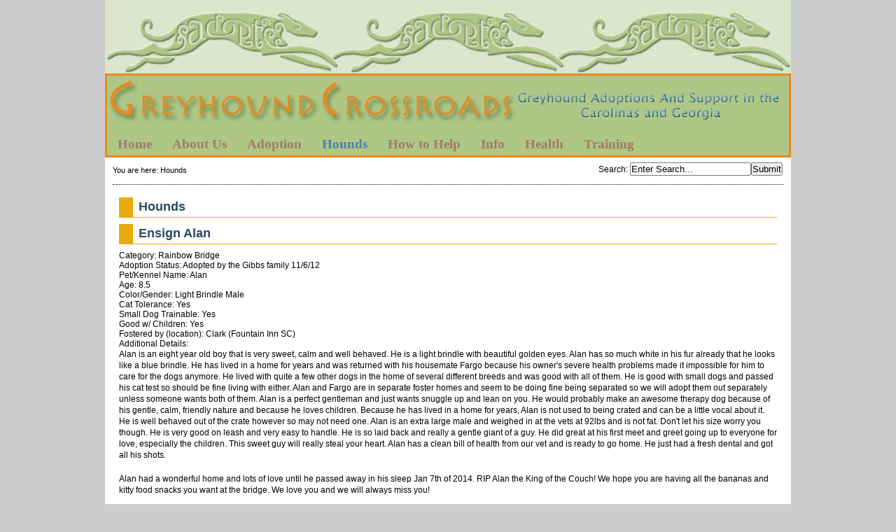

--- FILE ---
content_type: text/html; charset=utf-8
request_url: http://greyhoundcrossroads.com/index.php?mact=LISEgreyhound,cntnt01,detail,0&cntnt01item=ensign-alan_2&cntnt01template_summary=Sitemap%20LISEgreyhound&cntnt01returnid=61
body_size: 4875
content:
<!DOCTYPE html PUBLIC "-//W3C//DTD XHTML 1.0 Transitional//EN"
"http://www.w3.org/TR/xhtml1/DTD/xhtml1-transitional.dtd">

<html xmlns="http://www.w3.org/1999/xhtml" xml:lang="en" lang="en">
<head>
<link rel="canonical" href="http://greyhoundcrossroads.com/index.php?page=hounds" />
<title>Greyhound Crossroads - Hounds</title>



<base href="http://greyhoundcrossroads.com/" />
<meta name="Generator" content="CMS Made Simple - Copyright (C) 2004-9 Ted Kulp. All rights reserved." />
<meta http-equiv="Content-Type" content="text/html; charset=utf-8" />
<link rel="shortcut icon" href="https://greyhoundcrossroads.com/uploads/images/Thumbmiles.png" type="image/x-icon" sizes="64x64"/>



<link rel="stylesheet" type="text/css" href="http://greyhoundcrossroads.com/tmp/cache/stylesheet_combined_1d747a09e4fa3a012792be29b4dca1c5.css" media="screen" />
<link rel="stylesheet" type="text/css" href="http://greyhoundcrossroads.com/tmp/cache/stylesheet_combined_5cb4fa36649e70dd3a31c71e61b1a41b.css" />
<link rel="stylesheet" type="text/css" href="http://greyhoundcrossroads.com/tmp/cache/stylesheet_combined_d0ba7394e5c31869bbe34b40eac12309.css" media="print" />


<!--[if lte IE 7]>
<style>
	ul#simplesliderContent {
		margin-left: -200px !important;
		/*border: 1px solid black;*/
	}
	/*li.simplesliderImage {
		border: 1px solid red;
	}
	li.simplesliderImage img {
		border: 1px solid blue;
	}*/
</style>
<![endif]-->


<link rel="start" title="Greyhound Crossroads 2015 Greyhound Adoption Group of the Year in GA, SC and NC" href="http://greyhoundcrossroads.com/" />
<link rel="prev" title="Adoption Application" href="http://greyhoundcrossroads.com/index.php?page=3-5-adoption-application" />
<link rel="next" title="Greyhound Crossroads Greyhounds Available for adoption" href="http://greyhoundcrossroads.com/index.php?page=available-hounds" />



<script type="text/JavaScript">
<!--
//pass min and max -measured against window width
function P7_MinMaxW(a,b){
	var nw="auto",w=document.documentElement.clientWidth;
	if(w>=b){nw=b+"px";}if(w<=a){nw=a+"px";}return nw;
}
//-->

</script>
<style type="text/css">

</style>
<!--[if lte IE 6]>
<style type="text/css">
/*#pagewrapper {width:expression(P7_MinMaxW(720,950));}*/
#container {height: 1%;}
</style>
<![endif]-->



<!--[if IE]>
<script type="text/javascript" src="/modules/MenuManager/CSSMenu.js"></script>
<![endif]-->

<script type="text/javascript" src="http://greyhoundcrossroads.com/uploads/js/jquery.js"></script>
<script type="text/javascript" src="http://greyhoundcrossroads.com/uploads/js/s3Slider.js"></script>
<script type="text/javascript">
  $(document).ready(function() {
    if($('#simpleslider').length) {
	   $('#simpleslider').s3Slider({
	      timeOut: 4000	   });
    }
  });
</script>

</head><body>
 <div  id="pagewrapper">


    
    <ul class="accessibility">
      <li><a href="http://greyhoundcrossroads.com/index.php?page=hounds#menu_vert" title="Skip to navigation" accesskey="n">Skip to navigation</a></li>
      <li><a href="http://greyhoundcrossroads.com/index.php?page=hounds#main" title="Skip to content" accesskey="s">Skip to content</a></li>
    </ul>
    


    <hr class="accessibility" />
    


   <div id="top"></div>
   <div id="headerwrapper">
   
   <div id="header">
           <h1><a href="http://greyhoundcrossroads.com/" title="Greyhound Crossroads 2015 Greyhound Adoption Group of the Year in GA, SC and NC" >Greyhound Crossroads</a></h1>
   <hr class="accessibility" />
   </div>
<script type="text/javascript" src="//platform-api.sharethis.com/js/sharethis.js#property=58b70d1caf5d090011f6ac25&product=sticky-share-buttons"></script>
   


      
      <div id="menu_vert">
         <h2 class="accessibility">Navigation</h2>
         


<div id="menuwrapper">
<ul id="primary-nav">

  <li>
  <a 

 href="http://greyhoundcrossroads.com/"><span>Home</span></a>
</li>

  <li class="menuparent"><a class="menuparent" 

 href="http://greyhoundcrossroads.com/index.php?page=about-us"><span>About Us</span></a>
<ul class="unli">

  <li>
  <a 

 href="http://greyhoundcrossroads.com/index.php?page=history"><span>History</span></a>
</li>

  <li>
  <a 

 href="http://greyhoundcrossroads.com/index.php?page=mission"><span>Mission</span></a>
</li>

  <li>
  <a 

 href="http://greyhoundcrossroads.com/index.php?page=gc-in-the-news"><span>GC in the News</span></a>
</li>

  <li>
  <a 

 href="http://greyhoundcrossroads.com/index.php?page=director-s-page"><span>Director&#39;s Page</span></a>
</li>

  <li>
  <a 

 href="http://greyhoundcrossroads.com/index.php?page=area-representatives"><span>Area Representatives</span></a>
</li>

  <li class="menuparent"><a class="menuparent" 

 href="http://greyhoundcrossroads.com/index.php?page=racing-question-explained"><span>Racing Info</span></a>
<ul class="unli">

  <li>
  <a 

 href="http://greyhoundcrossroads.com/index.php?page=progreyhound-proracing"><span>ProGreyhound-ProRacing</span></a>
</li>

  <li>
  <a 

 href="http://greyhoundcrossroads.com/index.php?page=the-late-great-racing-greyhound"><span>The Late, Great, Racing Greyhound</span></a>
</li></ul></li></ul>
</li>

  <li class="menuparent"><a class="menuparent" 

 href="http://greyhoundcrossroads.com/index.php?page=adoption"><span>Adoption</span></a>
<ul class="unli">

  <li>
  <a 

 href="http://greyhoundcrossroads.com/index.php?page=road-to-adoption"><span>Road to Adoption</span></a>
</li>

  <li>
  <a 

 href="http://greyhoundcrossroads.com/index.php?page=greyhound-information"><span>Greyhound Information</span></a>
</li>

  <li>
  <a 

 href="http://greyhoundcrossroads.com/index.php?page=choosing-a-greyhound"><span>Choosing a Greyhound</span></a>
</li>

  <li>
  <a 

 href="http://greyhoundcrossroads.com/index.php?page=the-first-week"><span>The First Week</span></a>
</li>

  <li>
  <a 

 href="http://greyhoundcrossroads.com/index.php?page=3-5-adoption-application"><span>Adoption Application</span></a>
</li></ul>
</li>

              <li class="menuactive parent"><a class="menuactive parent" 

 href="http://greyhoundcrossroads.com/index.php?page=hounds"><span>Hounds</span></a>
<ul class="unli">

  <li class="menuparent"><a class="menuparent" 

 href="http://greyhoundcrossroads.com/index.php?page=available-hounds"><span>Available Hounds</span></a>
<ul class="unli">

  <li>
  <a 

 href="http://greyhoundcrossroads.com/index.php?page=greenville"><span>Upstate, SC</span></a>
</li>

  <li>
  <a 

 href="http://greyhoundcrossroads.com/index.php?page=columbia"><span>Columbia SC</span></a>
</li>

  <li>
  <a 

 href="http://greyhoundcrossroads.com/index.php?page=Raleigh-NC-Area"><span>Raleigh NC Area</span></a>
</li></ul>
</li>

  <li>
  <a 

 href="http://greyhoundcrossroads.com/index.php?page=pending-hounds"><span>Pending Hounds</span></a>
</li>

  <li>
  <a 

 href="http://greyhoundcrossroads.com/index.php?page=adopted-hounds"><span>All Adopted Hounds</span></a>
</li>

  <li>
  <a 

 href="http://greyhoundcrossroads.com/index.php?page=2025_adoptions"><span>2025 Adoptions</span></a>
</li>

  <li>
  <a 

 href="http://greyhoundcrossroads.com/index.php?page=2024-adoptions"><span>2024 Adoptions</span></a>
</li>

  <li>
  <a 

 href="http://greyhoundcrossroads.com/index.php?page=2023_adoptions"><span>2023 Adoptions</span></a>
</li>

  <li>
  <a 

 href="http://greyhoundcrossroads.com/index.php?page=2022_adoptions"><span>2022 Adoptions</span></a>
</li>

  <li>
  <a 

 href="http://greyhoundcrossroads.com/index.php?page=2021_adoptions"><span>2021 Adoptions</span></a>
</li>

  <li>
  <a 

 href="http://greyhoundcrossroads.com/index.php?page=2020_adoptions"><span>2020 Adoptions</span></a>
</li>

  <li>
  <a 

 href="http://greyhoundcrossroads.com/index.php?page=2019_adoptions"><span>2019 Adoptions</span></a>
</li>

  <li>
  <a 

 href="http://greyhoundcrossroads.com/index.php?page=2018-adoptions"><span>2018 Adoptions</span></a>
</li>

  <li>
  <a 

 href="http://greyhoundcrossroads.com/index.php?page=2017-adoptions"><span>2017 Adoptions</span></a>
</li>

  <li>
  <a 

 href="http://greyhoundcrossroads.com/index.php?page=2016-adoptions"><span>2016 Adoptions</span></a>
</li>

  <li>
  <a 

 href="http://greyhoundcrossroads.com/index.php?page=2015-adoptions"><span>2015 Adoptions</span></a>
</li>

  <li>
  <a 

 href="http://greyhoundcrossroads.com/index.php?page=2014-adoptions"><span>2014 Adoptions</span></a>
</li>

  <li>
  <a 

 href="http://greyhoundcrossroads.com/index.php?page=2013-adoptions"><span>2013 Adoptions</span></a>
</li>

  <li>
  <a 

 href="http://greyhoundcrossroads.com/index.php?page=2012-adoptions"><span>2012 Adoptions</span></a>
</li>

  <li>
  <a 

 href="http://greyhoundcrossroads.com/index.php?page=2011-adoptions"><span>2011 Adoptions</span></a>
</li>

  <li>
  <a 

 href="http://greyhoundcrossroads.com/index.php?page=2010-adoptions"><span>2010 Adoptions</span></a>
</li>

  <li>
  <a 

 href="http://greyhoundcrossroads.com/index.php?page=2009-adoptions"><span>2009 Adoptions</span></a>
</li>

  <li>
  <a 

 href="http://greyhoundcrossroads.com/index.php?page=memorial-adoptions"><span>Memorial Adoptions</span></a>
</li>

  <li>
  <a 

 href="http://greyhoundcrossroads.com/index.php?page=rainbow-bridge"><span>Rainbow Bridge</span></a>
</li>

  <li>
  <a 

 href="http://greyhoundcrossroads.com/index.php?page=lost-greyhounds"><span>Lost Greyhounds</span></a>
</li></ul>
</li>

  <li class="menuparent"><a class="menuparent" 

 href="http://greyhoundcrossroads.com/index.php?page=how-to-help"><span>How to Help</span></a>
<ul class="unli">

  <li>
  <a 

 href="http://greyhoundcrossroads.com/index.php?page=foster-care"><span>Foster Care</span></a>
</li>

  <li>
  <a 

 href="http://greyhoundcrossroads.com/index.php?page=foster-care-application"><span>Foster Care Application</span></a>
</li>

  <li>
  <a 

 href="http://greyhoundcrossroads.com/index.php?page=donations"><span>Donations</span></a>
</li>

  <li>
  <a 

 href="http://greyhoundcrossroads.com/index.php?page=volunteer-opportunities"><span>Volunteer Opportunities</span></a>
</li>

  <li>
  <a 

 href="http://greyhoundcrossroads.com/index.php?page=grace-street-dog-park-partnership"><span>Grace Street Dog Park Partnership</span></a>
</li></ul>
</li>

  <li class="menuparent"><a class="menuparent" 

 href="http://greyhoundcrossroads.com/index.php?page=fun"><span>Info</span></a>
<ul class="unli">

  <li>
  <a 

 href="http://greyhoundcrossroads.com/index.php?page=i-found-a-greyhound"><span>I Found A Greyhound</span></a>
</li>

  <li>
  <a 

 href="http://greyhoundcrossroads.com/index.php?page=returning-a-greyhound"><span>Re-Homing a Greyhound</span></a>
</li>

  <li class="menuparent"><a class="menuparent" 

 href="http://greyhoundcrossroads.com/index.php?page=greyhound-activities"><span>Greyhound Activities</span></a>
<ul class="unli">

  <li>
  <a 

 href="http://greyhoundcrossroads.com/index.php?page=sheep-herding"><span>Sheep Herding</span></a>
</li>

  <li>
  <a 

 href="http://greyhoundcrossroads.com/index.php?page=lure-coursing"><span>Lure Coursing</span></a>
</li></ul>
</li>

  <li>
  <a 

 href="http://greyhoundcrossroads.com/index.php?page=speakers-and-greyhounds-for-events"><span>Speakers for Events</span></a>
</li>

  <li>
  <a 

 href="http://greyhoundcrossroads.com/index.php?page=take-greyt-photos"><span>Take Greyt Photos</span></a>
</li>

  <li>
  <a 

 href="http://greyhoundcrossroads.com/index.php?page=belly-bands"><span>Belly Bands</span></a>
</li>

  <li>
  <a 

 href="http://greyhoundcrossroads.com/index.php?page=greyhound-database"><span>G&#39;hound Database</span></a>
</li>

  <li>
  <a 

 href="http://greyhoundcrossroads.com/index.php?page=favorite-links"><span>Favorite Links</span></a>
</li>

  <li>
  <a 

 href="http://greyhoundcrossroads.com/index.php?page=reading-room"><span>Reading Room</span></a>
</li>

  <li>
  <a 

 href="http://greyhoundcrossroads.com/index.php?page=pictures-from-events"><span>Event Pics</span></a>
</li></ul>
</li>

  <li class="menuparent"><a class="menuparent" 

 href="http://greyhoundcrossroads.com/index.php?page=greyhound-health"><span>Health</span></a>
<ul class="unli">

  <li>
  <a 

 href="http://greyhoundcrossroads.com/index.php?page=resistant-hookworms"><span>Treating Resistant Hookworms</span></a>
</li>

  <li>
  <a 

 href="http://greyhoundcrossroads.com/index.php?page=wrapping-happy-tail"><span>Happy Tail</span></a>
</li>

  <li>
  <a 

 href="http://greyhoundcrossroads.com/index.php?page=weight"><span>Proper Weight</span></a>
</li>

  <li>
  <a 

 href="http://greyhoundcrossroads.com/index.php?page=information-pages"><span>Wellness Information Pages in PDF form</span></a>
</li></ul>
</li>

  <li class="menuparent"><a class="menuparent" 

 href="http://greyhoundcrossroads.com/index.php?page=greyhound-training"><span>Training</span></a>
<ul class="unli">

  <li>
  <a 

 href="http://greyhoundcrossroads.com/index.php?page=fireworks-and-thunderstorms"><span>Fireworks and Thunderstorms</span></a>
</li>

  <li>
  <a 

 href="http://greyhoundcrossroads.com/index.php?page=separation-anxiety"><span>Separation Anxiety</span></a>
</li>

  <li>
  <a 

 href="http://greyhoundcrossroads.com/index.php?page=kid-testing-greyhounds"><span>Kids &amp; Greyhounds</span></a>
</li>

  <li>
  <a 

 href="http://greyhoundcrossroads.com/index.php?page=cat-testing"><span>Cats &amp; Greyhounds</span></a>

</li></ul>
</li>
</ul>
<div class="clearb"></div>
</div>


      <hr class="accessibility" />
      </div>
      
   </div>

   
   <div id="search">
          <form id="meb92fmoduleform_1" method="get" action="http://greyhoundcrossroads.com/index.php?page=hounds" class="cms_form">
<div class="hidden">
<input type="hidden" name="mact" value="Search,meb92f,dosearch,0" />
<input type="hidden" name="meb92freturnid" value="61" />
</div>


    <label for="meb92fsearchinput">Search</label>:&nbsp;<input type="text" id="meb92fsearchinput" name="meb92fsearchinput" size="20" maxlength="50" value="Enter Search..." onfocus="if(this.value==this.defaultValue) this.value='';" onblur="if(this.value=='') this.value=this.defaultValue;"/><input name="submit" value="Submit" type="submit" />

</form>

   </div>
   


   
   <div class="breadcrumbs">
        
<div class="breadcrumb">You are here:&nbsp;<span class="breadcrumb current">Hounds</span></div>
   <hr class="accessibility" />
   </div>
   


   
   <div id="content">

      

      
      <div id="main">
                  <div style="float: right;"><!-- print tag removed in CMS Made Simple 2.0.  --></div>
                
         <h2>Hounds</h2>
                  <!-- item -->
<div class="item">
	<h2 class="item-title">Ensign Alan</h2>

	
	<div class="item-properties">
		
		

		
			
			
	
			<!-- categories -->
			<div class="item-category">
				Category: Rainbow Bridge
			</div>
			<!-- categories //-->
			
		
		
		
		

		
								Adoption Status: Adopted by the Gibbs family 11/6/12<br />
					
		
		

		
		
		
		

		
								Pet/Kennel Name: Alan<br />
					
		
		

		
								Age: 8.5<br />
					
		
		

		
								Color/Gender: Light Brindle Male<br />
					
		
		

		
								Cat Tolerance: Yes<br />
					
		
		

		
								Small Dog Trainable: Yes<br />
					
		
		

		
								Good w/ Children: Yes<br />
					
		
		

		
								Fostered by (location): Clark (Fountain Inn SC)<br />
					
		
		

		
								Additional Details: <p>Alan is an eight year old boy that is very sweet, calm and well behaved. He is a light brindle with beautiful golden eyes. Alan has so much white in his fur already that he looks like a blue brindle. He has lived in a home for years and was returned with his housemate Fargo because his owner's severe health problems made it impossible for him to care for the dogs anymore. He lived with quite a few other dogs in the home of several different breeds and was good with all of them. He is good with small dogs and passed his cat test so should be fine living with either. Alan and Fargo are in separate foster homes and seem to be doing fine being separated so we will adopt them out separately unless someone wants both of them. Alan is a perfect gentleman and just wants snuggle up and lean on you. He would probably make an awesome therapy dog because of his gentle, calm, friendly nature and because he loves children. Because he has lived in a home for years, Alan is not used to being crated and can be a little vocal about it. He is well behaved out of the crate however so may not need one. Alan is an extra large male and weighed in at the vets at 92lbs and is not fat. Don't let his size worry you though. He is very good on leash and very easy to handle. He is so laid back and really a gentle giant of a guy. He did great at his first meet and greet going up to everyone for love, especially the children. This sweet guy will really steal your heart. Alan has a clean bill of health from our vet and is ready to go home. He just had a fresh dental and got all his shots.</p>
<p>Alan had a wonderful home and lots of love until he passed away in his sleep Jan 7th of 2014. RIP Alan the King of the Couch! We hope you are having all the bananas and kitty food snacks you want at the bridge. We love you and we will always miss you!</p>
<p><a href="http://www.greyhound-data.com/d?i=1092016" target="_blank">His Pedigree</a></p><br />
					
		
		

		
								Tag: Adopted<br />
					
		
		

		
									Picture: <a href="http://greyhoundcrossroads.com/uploads/images/greyhounds/DSC_0094c.jpg">DSC_0094c.jpg</a><br />
				
		
		

		
		
		
	</div>

		
	<a href="http://greyhoundcrossroads.com/index.php?mact=LISEgreyhound,cntnt01,default,0&amp;cntnt01returnid=61" class="return-link">return</a>
	
	
</div>
<!-- item //--> <br />

         
	 <div class="hr"></div>
	 <div class="right49">
	 	<p><a href="http://greyhoundcrossroads.com/index.php?page=hounds#main">^ Top</a></p>
	 </div>
         <div class="left49">
            <p>Previous page:  <a href="http://greyhoundcrossroads.com/index.php?page=3-5-adoption-application" title="Adoption Application" >Adoption Application</a> <br />
            Next page: <a href="http://greyhoundcrossroads.com/index.php?page=available-hounds" title="Greyhound Crossroads Greyhounds Available for adoption" >Available Hounds</a></p>
         </div>
         
	 

      <hr class="accessibility" />
      </div>
	  


   </div>
   


   
   <br clear="all"/>
   <div id="prefooter"></div>
   <div id="footer">
      <p class="big"><span class="bigger">Greyhound Crossroads</span>  314 Sample Rd, Greenwood, SC 29649   (864) 995-3112</p>
<p class="big">Problems with the website? Contact the <a href="mailto:greyhoundcrossroads1@gmail.com">webmaster</a></p>
<p>Copyright 2004-2026 - Greyhound Crossroads.</p>
   </div>   
   


</div>
</body>
</html>
<!-- CodeMangler version 0.1.6 was here at Mon, 26 Jan 2026 20:05:00 -0500
  Mode=nochange
  Final indentation level=0
-->
